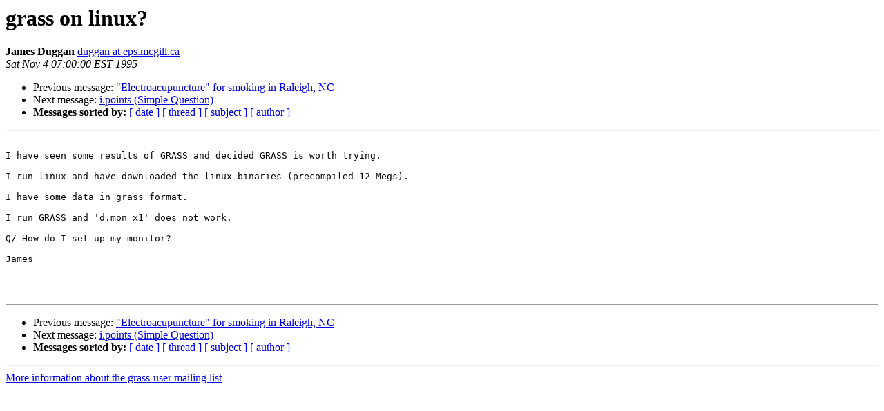

--- FILE ---
content_type: text/html
request_url: https://lists.osgeo.org/pipermail/grass-user/1995-November/011526.html
body_size: 899
content:
<!DOCTYPE HTML PUBLIC "-//W3C//DTD HTML 3.2//EN">
<HTML>
 <HEAD>
   <TITLE> grass on linux?
   </TITLE>
   <LINK REL="Index" HREF="index.html" >
   <LINK REL="made" HREF="mailto:grass-user%40lists.osgeo.org?Subject=grass%20on%20linux%3F&In-Reply-To=">
   <META NAME="robots" CONTENT="index,nofollow">
   <META http-equiv="Content-Type" content="text/html; charset=us-ascii">
   <LINK REL="Previous"  HREF="011527.html">
   <LINK REL="Next"  HREF="011525.html">
 </HEAD>
 <BODY BGCOLOR="#ffffff">
   <H1>grass on linux?</H1>
    <B>James Duggan</B> 
    <A HREF="mailto:grass-user%40lists.osgeo.org?Subject=grass%20on%20linux%3F&In-Reply-To="
       TITLE="grass on linux?">duggan at eps.mcgill.ca
       </A><BR>
    <I>Sat Nov  4 07:00:00 EST 1995</I>
    <P><UL>
        <LI>Previous message: <A HREF="011527.html">&quot;Electroacupuncture&quot; for smoking in Raleigh, NC
</A></li>
        <LI>Next message: <A HREF="011525.html">i.points (Simple Question)
</A></li>
         <LI> <B>Messages sorted by:</B> 
              <a href="date.html#11526">[ date ]</a>
              <a href="thread.html#11526">[ thread ]</a>
              <a href="subject.html#11526">[ subject ]</a>
              <a href="author.html#11526">[ author ]</a>
         </LI>
       </UL>
    <HR>  
<!--beginarticle-->
<PRE>

I have seen some results of GRASS and decided GRASS is worth trying.

I run linux and have downloaded the linux binaries (precompiled 12 Megs).

I have some data in grass format.

I run GRASS and 'd.mon x1' does not work.

Q/ How do I set up my monitor?

James



</PRE>

<!--endarticle-->
    <HR>
    <P><UL>
        <!--threads-->
	<LI>Previous message: <A HREF="011527.html">&quot;Electroacupuncture&quot; for smoking in Raleigh, NC
</A></li>
	<LI>Next message: <A HREF="011525.html">i.points (Simple Question)
</A></li>
         <LI> <B>Messages sorted by:</B> 
              <a href="date.html#11526">[ date ]</a>
              <a href="thread.html#11526">[ thread ]</a>
              <a href="subject.html#11526">[ subject ]</a>
              <a href="author.html#11526">[ author ]</a>
         </LI>
       </UL>

<hr>
<a href="http://lists.osgeo.org/mailman/listinfo/grass-user">More information about the grass-user
mailing list</a><br>
</body></html>
